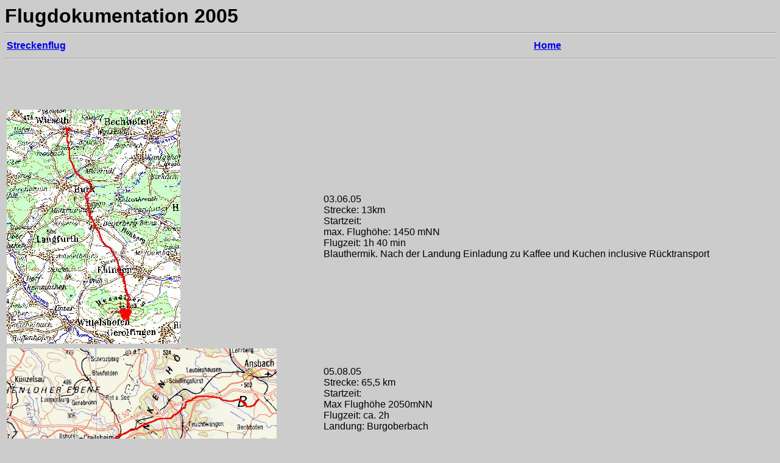

--- FILE ---
content_type: text/html
request_url: http://www.paragliding-kochertal.de/strecke/doku05.html
body_size: 812
content:
<!DOCTYPE HTML PUBLIC "-//W3C//DTD HTML 4.0 Transitional//EN">
<HTML>
<HEAD>
   <META HTTP-EQUIV="Content-Type" CONTENT="text/html; charset=iso-8859-1">
   <META NAME="Author" CONTENT="T-Online">
   <META NAME="GENERATOR" CONTENT="Mozilla/4.08 [de]C-DT  (Win98; I) [Netscape]">
   <TITLE>strecke</TITLE>
</HEAD>
<BODY TEXT="#000000" BGCOLOR="#CCCCCC" LINK="#0000EE" VLINK="#551A8B" ALINK="#FF0000">
<B><FONT FACE="Arial,Helvetica"><FONT SIZE=+3>Flugdokumentation
2005</FONT></FONT></B>
<HR WIDTH="100%">
<TABLE COLS=4 WIDTH="100%" >
<TR>
<TD><B><FONT FACE="Arial,Helvetica"><A HREF="http://www.paragliding-kochertal.de/strecke/strecke.html">Streckenflug</A></FONT></B></TD>

<TD></TD>

<TD></TD>

<TD><B><FONT FACE="Arial,Helvetica"><FONT COLOR="#00CC00"><A HREF="http://www.paragliding-kochertal.de/index.html">Home</A></FONT></FONT></B></TD>
</TR>
</TABLE>

<HR WIDTH="100%">
<BR>&nbsp;
<BR>&nbsp;
<BR>&nbsp;
<TABLE COLS=2 WIDTH="100%" >
<TR>
<TD><IMG SRC="Hesselberg.jpg" HEIGHT=384 WIDTH=285></TD>

<TD><FONT FACE="Arial,Helvetica">03.06.05</FONT>
<BR><FONT FACE="Arial,Helvetica">Strecke: 13km</FONT>
<BR><FONT FACE="Arial,Helvetica">Startzeit:</FONT>
<BR><FONT FACE="Arial,Helvetica">max. Flugh&ouml;he: 1450 mNN&nbsp;</FONT>
<BR><FONT FACE="Arial,Helvetica">Flugzeit: 1h 40 min</FONT>
<BR><FONT FACE="Arial,Helvetica">Blauthermik. Nach der Landung Einladung
zu Kaffee und Kuchen inclusive R&uuml;cktransport</FONT></TD>
</TR>

<TR>
<TD></TD>

<TD></TD>
</TR>

<TR>
<TD><IMG SRC="Karte.jpg" HEIGHT=201 WIDTH=443></TD>

<TD><FONT FACE="Arial,Helvetica">05.08.05</FONT>
<BR><FONT FACE="Arial,Helvetica">Strecke: 65,5 km</FONT>
<BR><FONT FACE="Arial,Helvetica">Startzeit:&nbsp;</FONT>
<BR><FONT FACE="Arial,Helvetica">Max Flugh&ouml;he 2050mNN</FONT>
<BR><FONT FACE="Arial,Helvetica">Flugzeit: ca. 2h</FONT>
<BR><FONT FACE="Arial,Helvetica">Landung: Burgoberbach</FONT>
<P><FONT FACE="Arial,Helvetica">Einkornrekord!</FONT></TD>
</TR>

<TR>
<TD></TD>

<TD></TD>
</TR>

<TR>
<TD></TD>

<TD></TD>
</TR>

<TR>
<TD></TD>

<TD>&nbsp;</TD>
</TR>

<TR>
<TD></TD>

<TD></TD>
</TR>

<TR>
<TD></TD>

<TD></TD>
</TR>

<TR>
<TD></TD>

<TD></TD>
</TR>

<TR>
<TD></TD>

<TD></TD>
</TR>

<TR>
<TD></TD>

<TD></TD>
</TR>
</TABLE>

<BR>&nbsp;
<BR>&nbsp;
</BODY>
</HTML>
